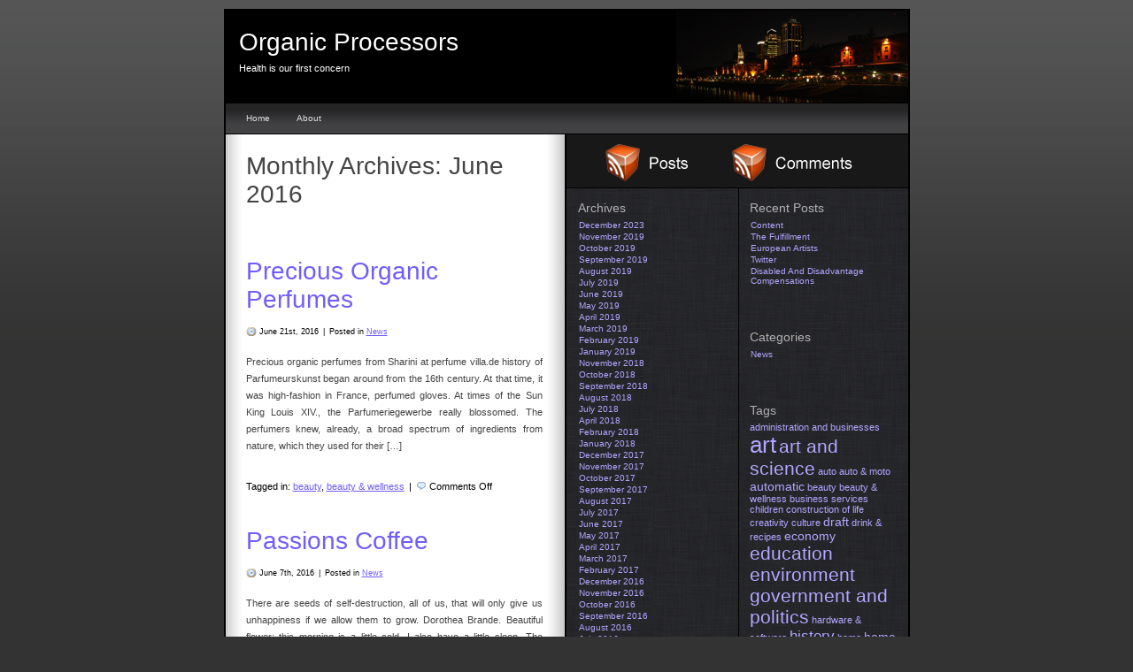

--- FILE ---
content_type: text/html; charset=UTF-8
request_url: http://www.organicprocessors.com/2016/06/
body_size: 8073
content:
<!DOCTYPE html PUBLIC "-//W3C//DTD XHTML 1.0 Transitional//EN" "http://www.w3.org/TR/xhtml1/DTD/xhtml1-transitional.dtd">
<html xmlns="http://www.w3.org/1999/xhtml" lang="en-US">

<head profile="http://gmpg.org/xfn/11">
	<title>  2016  June |  Organic Processors</title>
	<meta http-equiv="content-type" content="text/html; charset=UTF-8" />
	<meta name="description" content="Health is our first concern" />
	
	<meta http-equiv="X-UA-Compatible" content="IE=EmulateIE7" />
	
	<link rel="stylesheet" type="text/css" href="http://www.organicprocessors.com/wp-content/themes/modmat/style.css" />
	    
	<link rel="alternate" type="application/rss+xml" href="http://www.organicprocessors.com/feed/" title="Organic Processors Posts RSS feed" />
	<link rel="alternate" type="application/rss+xml" href="http://www.organicprocessors.com/comments/feed/" title="Organic Processors Comments RSS feed" />
	<link rel="pingback" href="http://www.organicprocessors.com/xmlrpc.php" />
	<meta name='robots' content='max-image-preview:large' />
	<style>img:is([sizes="auto" i], [sizes^="auto," i]) { contain-intrinsic-size: 3000px 1500px }</style>
	<script type="text/javascript">
/* <![CDATA[ */
window._wpemojiSettings = {"baseUrl":"https:\/\/s.w.org\/images\/core\/emoji\/16.0.1\/72x72\/","ext":".png","svgUrl":"https:\/\/s.w.org\/images\/core\/emoji\/16.0.1\/svg\/","svgExt":".svg","source":{"concatemoji":"http:\/\/www.organicprocessors.com\/wp-includes\/js\/wp-emoji-release.min.js?ver=6.8.3"}};
/*! This file is auto-generated */
!function(s,n){var o,i,e;function c(e){try{var t={supportTests:e,timestamp:(new Date).valueOf()};sessionStorage.setItem(o,JSON.stringify(t))}catch(e){}}function p(e,t,n){e.clearRect(0,0,e.canvas.width,e.canvas.height),e.fillText(t,0,0);var t=new Uint32Array(e.getImageData(0,0,e.canvas.width,e.canvas.height).data),a=(e.clearRect(0,0,e.canvas.width,e.canvas.height),e.fillText(n,0,0),new Uint32Array(e.getImageData(0,0,e.canvas.width,e.canvas.height).data));return t.every(function(e,t){return e===a[t]})}function u(e,t){e.clearRect(0,0,e.canvas.width,e.canvas.height),e.fillText(t,0,0);for(var n=e.getImageData(16,16,1,1),a=0;a<n.data.length;a++)if(0!==n.data[a])return!1;return!0}function f(e,t,n,a){switch(t){case"flag":return n(e,"\ud83c\udff3\ufe0f\u200d\u26a7\ufe0f","\ud83c\udff3\ufe0f\u200b\u26a7\ufe0f")?!1:!n(e,"\ud83c\udde8\ud83c\uddf6","\ud83c\udde8\u200b\ud83c\uddf6")&&!n(e,"\ud83c\udff4\udb40\udc67\udb40\udc62\udb40\udc65\udb40\udc6e\udb40\udc67\udb40\udc7f","\ud83c\udff4\u200b\udb40\udc67\u200b\udb40\udc62\u200b\udb40\udc65\u200b\udb40\udc6e\u200b\udb40\udc67\u200b\udb40\udc7f");case"emoji":return!a(e,"\ud83e\udedf")}return!1}function g(e,t,n,a){var r="undefined"!=typeof WorkerGlobalScope&&self instanceof WorkerGlobalScope?new OffscreenCanvas(300,150):s.createElement("canvas"),o=r.getContext("2d",{willReadFrequently:!0}),i=(o.textBaseline="top",o.font="600 32px Arial",{});return e.forEach(function(e){i[e]=t(o,e,n,a)}),i}function t(e){var t=s.createElement("script");t.src=e,t.defer=!0,s.head.appendChild(t)}"undefined"!=typeof Promise&&(o="wpEmojiSettingsSupports",i=["flag","emoji"],n.supports={everything:!0,everythingExceptFlag:!0},e=new Promise(function(e){s.addEventListener("DOMContentLoaded",e,{once:!0})}),new Promise(function(t){var n=function(){try{var e=JSON.parse(sessionStorage.getItem(o));if("object"==typeof e&&"number"==typeof e.timestamp&&(new Date).valueOf()<e.timestamp+604800&&"object"==typeof e.supportTests)return e.supportTests}catch(e){}return null}();if(!n){if("undefined"!=typeof Worker&&"undefined"!=typeof OffscreenCanvas&&"undefined"!=typeof URL&&URL.createObjectURL&&"undefined"!=typeof Blob)try{var e="postMessage("+g.toString()+"("+[JSON.stringify(i),f.toString(),p.toString(),u.toString()].join(",")+"));",a=new Blob([e],{type:"text/javascript"}),r=new Worker(URL.createObjectURL(a),{name:"wpTestEmojiSupports"});return void(r.onmessage=function(e){c(n=e.data),r.terminate(),t(n)})}catch(e){}c(n=g(i,f,p,u))}t(n)}).then(function(e){for(var t in e)n.supports[t]=e[t],n.supports.everything=n.supports.everything&&n.supports[t],"flag"!==t&&(n.supports.everythingExceptFlag=n.supports.everythingExceptFlag&&n.supports[t]);n.supports.everythingExceptFlag=n.supports.everythingExceptFlag&&!n.supports.flag,n.DOMReady=!1,n.readyCallback=function(){n.DOMReady=!0}}).then(function(){return e}).then(function(){var e;n.supports.everything||(n.readyCallback(),(e=n.source||{}).concatemoji?t(e.concatemoji):e.wpemoji&&e.twemoji&&(t(e.twemoji),t(e.wpemoji)))}))}((window,document),window._wpemojiSettings);
/* ]]> */
</script>
<style id='wp-emoji-styles-inline-css' type='text/css'>

	img.wp-smiley, img.emoji {
		display: inline !important;
		border: none !important;
		box-shadow: none !important;
		height: 1em !important;
		width: 1em !important;
		margin: 0 0.07em !important;
		vertical-align: -0.1em !important;
		background: none !important;
		padding: 0 !important;
	}
</style>
<link rel='stylesheet' id='wp-block-library-css' href='http://www.organicprocessors.com/wp-includes/css/dist/block-library/style.min.css?ver=6.8.3' type='text/css' media='all' />
<style id='classic-theme-styles-inline-css' type='text/css'>
/*! This file is auto-generated */
.wp-block-button__link{color:#fff;background-color:#32373c;border-radius:9999px;box-shadow:none;text-decoration:none;padding:calc(.667em + 2px) calc(1.333em + 2px);font-size:1.125em}.wp-block-file__button{background:#32373c;color:#fff;text-decoration:none}
</style>
<style id='global-styles-inline-css' type='text/css'>
:root{--wp--preset--aspect-ratio--square: 1;--wp--preset--aspect-ratio--4-3: 4/3;--wp--preset--aspect-ratio--3-4: 3/4;--wp--preset--aspect-ratio--3-2: 3/2;--wp--preset--aspect-ratio--2-3: 2/3;--wp--preset--aspect-ratio--16-9: 16/9;--wp--preset--aspect-ratio--9-16: 9/16;--wp--preset--color--black: #000000;--wp--preset--color--cyan-bluish-gray: #abb8c3;--wp--preset--color--white: #ffffff;--wp--preset--color--pale-pink: #f78da7;--wp--preset--color--vivid-red: #cf2e2e;--wp--preset--color--luminous-vivid-orange: #ff6900;--wp--preset--color--luminous-vivid-amber: #fcb900;--wp--preset--color--light-green-cyan: #7bdcb5;--wp--preset--color--vivid-green-cyan: #00d084;--wp--preset--color--pale-cyan-blue: #8ed1fc;--wp--preset--color--vivid-cyan-blue: #0693e3;--wp--preset--color--vivid-purple: #9b51e0;--wp--preset--gradient--vivid-cyan-blue-to-vivid-purple: linear-gradient(135deg,rgba(6,147,227,1) 0%,rgb(155,81,224) 100%);--wp--preset--gradient--light-green-cyan-to-vivid-green-cyan: linear-gradient(135deg,rgb(122,220,180) 0%,rgb(0,208,130) 100%);--wp--preset--gradient--luminous-vivid-amber-to-luminous-vivid-orange: linear-gradient(135deg,rgba(252,185,0,1) 0%,rgba(255,105,0,1) 100%);--wp--preset--gradient--luminous-vivid-orange-to-vivid-red: linear-gradient(135deg,rgba(255,105,0,1) 0%,rgb(207,46,46) 100%);--wp--preset--gradient--very-light-gray-to-cyan-bluish-gray: linear-gradient(135deg,rgb(238,238,238) 0%,rgb(169,184,195) 100%);--wp--preset--gradient--cool-to-warm-spectrum: linear-gradient(135deg,rgb(74,234,220) 0%,rgb(151,120,209) 20%,rgb(207,42,186) 40%,rgb(238,44,130) 60%,rgb(251,105,98) 80%,rgb(254,248,76) 100%);--wp--preset--gradient--blush-light-purple: linear-gradient(135deg,rgb(255,206,236) 0%,rgb(152,150,240) 100%);--wp--preset--gradient--blush-bordeaux: linear-gradient(135deg,rgb(254,205,165) 0%,rgb(254,45,45) 50%,rgb(107,0,62) 100%);--wp--preset--gradient--luminous-dusk: linear-gradient(135deg,rgb(255,203,112) 0%,rgb(199,81,192) 50%,rgb(65,88,208) 100%);--wp--preset--gradient--pale-ocean: linear-gradient(135deg,rgb(255,245,203) 0%,rgb(182,227,212) 50%,rgb(51,167,181) 100%);--wp--preset--gradient--electric-grass: linear-gradient(135deg,rgb(202,248,128) 0%,rgb(113,206,126) 100%);--wp--preset--gradient--midnight: linear-gradient(135deg,rgb(2,3,129) 0%,rgb(40,116,252) 100%);--wp--preset--font-size--small: 13px;--wp--preset--font-size--medium: 20px;--wp--preset--font-size--large: 36px;--wp--preset--font-size--x-large: 42px;--wp--preset--spacing--20: 0.44rem;--wp--preset--spacing--30: 0.67rem;--wp--preset--spacing--40: 1rem;--wp--preset--spacing--50: 1.5rem;--wp--preset--spacing--60: 2.25rem;--wp--preset--spacing--70: 3.38rem;--wp--preset--spacing--80: 5.06rem;--wp--preset--shadow--natural: 6px 6px 9px rgba(0, 0, 0, 0.2);--wp--preset--shadow--deep: 12px 12px 50px rgba(0, 0, 0, 0.4);--wp--preset--shadow--sharp: 6px 6px 0px rgba(0, 0, 0, 0.2);--wp--preset--shadow--outlined: 6px 6px 0px -3px rgba(255, 255, 255, 1), 6px 6px rgba(0, 0, 0, 1);--wp--preset--shadow--crisp: 6px 6px 0px rgba(0, 0, 0, 1);}:where(.is-layout-flex){gap: 0.5em;}:where(.is-layout-grid){gap: 0.5em;}body .is-layout-flex{display: flex;}.is-layout-flex{flex-wrap: wrap;align-items: center;}.is-layout-flex > :is(*, div){margin: 0;}body .is-layout-grid{display: grid;}.is-layout-grid > :is(*, div){margin: 0;}:where(.wp-block-columns.is-layout-flex){gap: 2em;}:where(.wp-block-columns.is-layout-grid){gap: 2em;}:where(.wp-block-post-template.is-layout-flex){gap: 1.25em;}:where(.wp-block-post-template.is-layout-grid){gap: 1.25em;}.has-black-color{color: var(--wp--preset--color--black) !important;}.has-cyan-bluish-gray-color{color: var(--wp--preset--color--cyan-bluish-gray) !important;}.has-white-color{color: var(--wp--preset--color--white) !important;}.has-pale-pink-color{color: var(--wp--preset--color--pale-pink) !important;}.has-vivid-red-color{color: var(--wp--preset--color--vivid-red) !important;}.has-luminous-vivid-orange-color{color: var(--wp--preset--color--luminous-vivid-orange) !important;}.has-luminous-vivid-amber-color{color: var(--wp--preset--color--luminous-vivid-amber) !important;}.has-light-green-cyan-color{color: var(--wp--preset--color--light-green-cyan) !important;}.has-vivid-green-cyan-color{color: var(--wp--preset--color--vivid-green-cyan) !important;}.has-pale-cyan-blue-color{color: var(--wp--preset--color--pale-cyan-blue) !important;}.has-vivid-cyan-blue-color{color: var(--wp--preset--color--vivid-cyan-blue) !important;}.has-vivid-purple-color{color: var(--wp--preset--color--vivid-purple) !important;}.has-black-background-color{background-color: var(--wp--preset--color--black) !important;}.has-cyan-bluish-gray-background-color{background-color: var(--wp--preset--color--cyan-bluish-gray) !important;}.has-white-background-color{background-color: var(--wp--preset--color--white) !important;}.has-pale-pink-background-color{background-color: var(--wp--preset--color--pale-pink) !important;}.has-vivid-red-background-color{background-color: var(--wp--preset--color--vivid-red) !important;}.has-luminous-vivid-orange-background-color{background-color: var(--wp--preset--color--luminous-vivid-orange) !important;}.has-luminous-vivid-amber-background-color{background-color: var(--wp--preset--color--luminous-vivid-amber) !important;}.has-light-green-cyan-background-color{background-color: var(--wp--preset--color--light-green-cyan) !important;}.has-vivid-green-cyan-background-color{background-color: var(--wp--preset--color--vivid-green-cyan) !important;}.has-pale-cyan-blue-background-color{background-color: var(--wp--preset--color--pale-cyan-blue) !important;}.has-vivid-cyan-blue-background-color{background-color: var(--wp--preset--color--vivid-cyan-blue) !important;}.has-vivid-purple-background-color{background-color: var(--wp--preset--color--vivid-purple) !important;}.has-black-border-color{border-color: var(--wp--preset--color--black) !important;}.has-cyan-bluish-gray-border-color{border-color: var(--wp--preset--color--cyan-bluish-gray) !important;}.has-white-border-color{border-color: var(--wp--preset--color--white) !important;}.has-pale-pink-border-color{border-color: var(--wp--preset--color--pale-pink) !important;}.has-vivid-red-border-color{border-color: var(--wp--preset--color--vivid-red) !important;}.has-luminous-vivid-orange-border-color{border-color: var(--wp--preset--color--luminous-vivid-orange) !important;}.has-luminous-vivid-amber-border-color{border-color: var(--wp--preset--color--luminous-vivid-amber) !important;}.has-light-green-cyan-border-color{border-color: var(--wp--preset--color--light-green-cyan) !important;}.has-vivid-green-cyan-border-color{border-color: var(--wp--preset--color--vivid-green-cyan) !important;}.has-pale-cyan-blue-border-color{border-color: var(--wp--preset--color--pale-cyan-blue) !important;}.has-vivid-cyan-blue-border-color{border-color: var(--wp--preset--color--vivid-cyan-blue) !important;}.has-vivid-purple-border-color{border-color: var(--wp--preset--color--vivid-purple) !important;}.has-vivid-cyan-blue-to-vivid-purple-gradient-background{background: var(--wp--preset--gradient--vivid-cyan-blue-to-vivid-purple) !important;}.has-light-green-cyan-to-vivid-green-cyan-gradient-background{background: var(--wp--preset--gradient--light-green-cyan-to-vivid-green-cyan) !important;}.has-luminous-vivid-amber-to-luminous-vivid-orange-gradient-background{background: var(--wp--preset--gradient--luminous-vivid-amber-to-luminous-vivid-orange) !important;}.has-luminous-vivid-orange-to-vivid-red-gradient-background{background: var(--wp--preset--gradient--luminous-vivid-orange-to-vivid-red) !important;}.has-very-light-gray-to-cyan-bluish-gray-gradient-background{background: var(--wp--preset--gradient--very-light-gray-to-cyan-bluish-gray) !important;}.has-cool-to-warm-spectrum-gradient-background{background: var(--wp--preset--gradient--cool-to-warm-spectrum) !important;}.has-blush-light-purple-gradient-background{background: var(--wp--preset--gradient--blush-light-purple) !important;}.has-blush-bordeaux-gradient-background{background: var(--wp--preset--gradient--blush-bordeaux) !important;}.has-luminous-dusk-gradient-background{background: var(--wp--preset--gradient--luminous-dusk) !important;}.has-pale-ocean-gradient-background{background: var(--wp--preset--gradient--pale-ocean) !important;}.has-electric-grass-gradient-background{background: var(--wp--preset--gradient--electric-grass) !important;}.has-midnight-gradient-background{background: var(--wp--preset--gradient--midnight) !important;}.has-small-font-size{font-size: var(--wp--preset--font-size--small) !important;}.has-medium-font-size{font-size: var(--wp--preset--font-size--medium) !important;}.has-large-font-size{font-size: var(--wp--preset--font-size--large) !important;}.has-x-large-font-size{font-size: var(--wp--preset--font-size--x-large) !important;}
:where(.wp-block-post-template.is-layout-flex){gap: 1.25em;}:where(.wp-block-post-template.is-layout-grid){gap: 1.25em;}
:where(.wp-block-columns.is-layout-flex){gap: 2em;}:where(.wp-block-columns.is-layout-grid){gap: 2em;}
:root :where(.wp-block-pullquote){font-size: 1.5em;line-height: 1.6;}
</style>
<link rel="https://api.w.org/" href="http://www.organicprocessors.com/wp-json/" /><meta name="generator" content="WordPress 6.8.3" />

</head>

<body class="wordpress y2026 m01 d24 h17 archive date" style="">
<div id="wrapper" class="hfeed">

	<div id="header">
		<h1 class="blog-title"><a href="http://www.organicprocessors.com/" title="Organic Processors" rel="home">Organic Processors</a></h1>
		<div id="blog-description">Health is our first concern</div>
	</div><!--  #header -->

	<div id="access">
		<div id="menu"><ul><li><a href="http://www.organicprocessors.com">Home</a></li><li class="page_item page-item-980"><a href="http://www.organicprocessors.com/about/">About</a></li></ul></div>
	</div><!-- #access -->

	<div id="container">
		<div id="content">


			<h1 class="page-title">Monthly Archives: <span>June 2016</span></h1>


			<div id="nav-above" class="navigation">
				<div class="nav-previous"></div>
				<div class="nav-next"></div>
			</div>


			<div id="post-1281" class="post-1281 post type-post status-publish format-standard hentry category-news tag-beauty tag-beauty-wellness">
				<h2 class="entry-title"><a href="http://www.organicprocessors.com/precious-organic-perfumes/" title="Permalink to Precious Organic Perfumes" rel="bookmark">Precious Organic Perfumes</a></h2>
				<div class="top-meta">
                	<small class="metadata">
                    	<span class="chronodata">June 21st, 2016</span>
                        <span class="meta-sep">|</span>
                        <span class="cat-links">Posted in <a href="http://www.organicprocessors.com/category/news/" rel="category tag">News</a></span>
                            
                     </small>
				</div>
				<div class="entry-content">
<p>Precious organic perfumes from Sharini at perfume villa.de history of Parfumeurskunst began around from the 16th century. At that time, it was high-fashion in France, perfumed gloves. At times of the Sun King Louis XIV., the Parfumeriegewerbe really blossomed. The perfumers knew, already, a broad spectrum of ingredients from nature, which they used for their [&hellip;]</p>

				</div>
				<div class="entry-meta">
					<span class="tag-links">Tagged in: <a href="http://www.organicprocessors.com/tag/beauty/" rel="tag">beauty</a>, <a href="http://www.organicprocessors.com/tag/beauty-wellness/" rel="tag">beauty &amp; wellness</a></span>
					<span class="meta-sep">|</span>
					<span class="comments-link"><span>Comments Off<span class="screen-reader-text"> on Precious Organic Perfumes</span></span></span>
				</div>
			</div><!-- .post -->


			<div id="post-1257" class="post-1257 post type-post status-publish format-standard hentry category-news">
				<h2 class="entry-title"><a href="http://www.organicprocessors.com/passions-coffee/" title="Permalink to Passions Coffee" rel="bookmark">Passions Coffee</a></h2>
				<div class="top-meta">
                	<small class="metadata">
                    	<span class="chronodata">June 7th, 2016</span>
                        <span class="meta-sep">|</span>
                        <span class="cat-links">Posted in <a href="http://www.organicprocessors.com/category/news/" rel="category tag">News</a></span>
                            
                     </small>
				</div>
				<div class="entry-content">
<p>There are seeds of self-destruction, all of us, that will only give us unhappiness if we allow them to grow. Dorothea Brande. Beautiful flower: this morning is a little cold. I also have a little sleep. The previous day I had an exhausting day, I&#8217;m really exhausted. Finally I decided to climb this peak: I [&hellip;]</p>

				</div>
				<div class="entry-meta">
					<span class="comments-link"><span>Comments Off<span class="screen-reader-text"> on Passions Coffee</span></span></span>
				</div>
			</div><!-- .post -->


			<div id="nav-below" class="navigation">
				<div class="nav-previous"></div>
				<div class="nav-next"></div>
			</div>

		</div><!-- #content .hfeed -->
	</div><!-- #container -->
	<div id="blurb-top">
		<div class="blurb-content">
			<a href="http://www.organicprocessors.com/feed/" title="Post feed for Organic Processors"><img src="http://www.organicprocessors.com/wp-content/themes/modmat/images/postrss-3d.gif" alt="RSS for Posts" /></a>
            <a href="http://www.organicprocessors.com/comments/feed/" title="Post feed for Organic Processors"><img src="http://www.organicprocessors.com/wp-content/themes/modmat/images/commentsrss-3d.gif" alt="RSS for Comments" /></a>
		</div><!-- .blurb-content -->
	</div><!-- #blurb-top -->

	<div id="primary" class="sidebar">
		<ul class="xoxo">
<li id="archives-2" class="widget widget_archive"><h3 class='widgettitle'>Archives</h3>

			<ul>
					<li><a href='http://www.organicprocessors.com/2023/12/'>December 2023</a></li>
	<li><a href='http://www.organicprocessors.com/2019/11/'>November 2019</a></li>
	<li><a href='http://www.organicprocessors.com/2019/10/'>October 2019</a></li>
	<li><a href='http://www.organicprocessors.com/2019/09/'>September 2019</a></li>
	<li><a href='http://www.organicprocessors.com/2019/08/'>August 2019</a></li>
	<li><a href='http://www.organicprocessors.com/2019/07/'>July 2019</a></li>
	<li><a href='http://www.organicprocessors.com/2019/06/'>June 2019</a></li>
	<li><a href='http://www.organicprocessors.com/2019/05/'>May 2019</a></li>
	<li><a href='http://www.organicprocessors.com/2019/04/'>April 2019</a></li>
	<li><a href='http://www.organicprocessors.com/2019/03/'>March 2019</a></li>
	<li><a href='http://www.organicprocessors.com/2019/02/'>February 2019</a></li>
	<li><a href='http://www.organicprocessors.com/2019/01/'>January 2019</a></li>
	<li><a href='http://www.organicprocessors.com/2018/11/'>November 2018</a></li>
	<li><a href='http://www.organicprocessors.com/2018/10/'>October 2018</a></li>
	<li><a href='http://www.organicprocessors.com/2018/09/'>September 2018</a></li>
	<li><a href='http://www.organicprocessors.com/2018/08/'>August 2018</a></li>
	<li><a href='http://www.organicprocessors.com/2018/07/'>July 2018</a></li>
	<li><a href='http://www.organicprocessors.com/2018/04/'>April 2018</a></li>
	<li><a href='http://www.organicprocessors.com/2018/02/'>February 2018</a></li>
	<li><a href='http://www.organicprocessors.com/2018/01/'>January 2018</a></li>
	<li><a href='http://www.organicprocessors.com/2017/12/'>December 2017</a></li>
	<li><a href='http://www.organicprocessors.com/2017/11/'>November 2017</a></li>
	<li><a href='http://www.organicprocessors.com/2017/10/'>October 2017</a></li>
	<li><a href='http://www.organicprocessors.com/2017/09/'>September 2017</a></li>
	<li><a href='http://www.organicprocessors.com/2017/08/'>August 2017</a></li>
	<li><a href='http://www.organicprocessors.com/2017/07/'>July 2017</a></li>
	<li><a href='http://www.organicprocessors.com/2017/06/'>June 2017</a></li>
	<li><a href='http://www.organicprocessors.com/2017/05/'>May 2017</a></li>
	<li><a href='http://www.organicprocessors.com/2017/04/'>April 2017</a></li>
	<li><a href='http://www.organicprocessors.com/2017/03/'>March 2017</a></li>
	<li><a href='http://www.organicprocessors.com/2017/02/'>February 2017</a></li>
	<li><a href='http://www.organicprocessors.com/2016/12/'>December 2016</a></li>
	<li><a href='http://www.organicprocessors.com/2016/11/'>November 2016</a></li>
	<li><a href='http://www.organicprocessors.com/2016/10/'>October 2016</a></li>
	<li><a href='http://www.organicprocessors.com/2016/09/'>September 2016</a></li>
	<li><a href='http://www.organicprocessors.com/2016/08/'>August 2016</a></li>
	<li><a href='http://www.organicprocessors.com/2016/07/'>July 2016</a></li>
	<li><a href='http://www.organicprocessors.com/2016/06/' aria-current="page">June 2016</a></li>
	<li><a href='http://www.organicprocessors.com/2016/05/'>May 2016</a></li>
	<li><a href='http://www.organicprocessors.com/2016/04/'>April 2016</a></li>
	<li><a href='http://www.organicprocessors.com/2016/03/'>March 2016</a></li>
	<li><a href='http://www.organicprocessors.com/2015/11/'>November 2015</a></li>
	<li><a href='http://www.organicprocessors.com/2015/10/'>October 2015</a></li>
	<li><a href='http://www.organicprocessors.com/2015/09/'>September 2015</a></li>
	<li><a href='http://www.organicprocessors.com/2015/08/'>August 2015</a></li>
	<li><a href='http://www.organicprocessors.com/2014/12/'>December 2014</a></li>
	<li><a href='http://www.organicprocessors.com/2014/09/'>September 2014</a></li>
	<li><a href='http://www.organicprocessors.com/2014/08/'>August 2014</a></li>
	<li><a href='http://www.organicprocessors.com/2014/07/'>July 2014</a></li>
	<li><a href='http://www.organicprocessors.com/2014/06/'>June 2014</a></li>
	<li><a href='http://www.organicprocessors.com/2014/05/'>May 2014</a></li>
	<li><a href='http://www.organicprocessors.com/2014/04/'>April 2014</a></li>
	<li><a href='http://www.organicprocessors.com/2014/03/'>March 2014</a></li>
	<li><a href='http://www.organicprocessors.com/2014/02/'>February 2014</a></li>
	<li><a href='http://www.organicprocessors.com/2014/01/'>January 2014</a></li>
	<li><a href='http://www.organicprocessors.com/2013/12/'>December 2013</a></li>
	<li><a href='http://www.organicprocessors.com/2013/11/'>November 2013</a></li>
	<li><a href='http://www.organicprocessors.com/2013/10/'>October 2013</a></li>
	<li><a href='http://www.organicprocessors.com/2013/09/'>September 2013</a></li>
	<li><a href='http://www.organicprocessors.com/2013/08/'>August 2013</a></li>
	<li><a href='http://www.organicprocessors.com/2013/07/'>July 2013</a></li>
	<li><a href='http://www.organicprocessors.com/2013/06/'>June 2013</a></li>
	<li><a href='http://www.organicprocessors.com/2013/02/'>February 2013</a></li>
	<li><a href='http://www.organicprocessors.com/2012/08/'>August 2012</a></li>
	<li><a href='http://www.organicprocessors.com/2012/07/'>July 2012</a></li>
			</ul>

			</li>
		</ul>
	</div><!-- #primary .sidebar -->

	<div id="secondary" class="sidebar">
		<ul class="xoxo">

		<li id="recent-posts-2" class="widget widget_recent_entries">
		<h3 class='widgettitle'>Recent Posts</h3>

		<ul>
											<li>
					<a href="http://www.organicprocessors.com/content/">Content</a>
									</li>
											<li>
					<a href="http://www.organicprocessors.com/the-fulfillment/">The Fulfillment</a>
									</li>
											<li>
					<a href="http://www.organicprocessors.com/european-artists/">European Artists</a>
									</li>
											<li>
					<a href="http://www.organicprocessors.com/twitter/">Twitter</a>
									</li>
											<li>
					<a href="http://www.organicprocessors.com/disabled-and-disadvantage-compensations/">Disabled And Disadvantage Compensations</a>
									</li>
					</ul>

		</li>
<li id="categories-2" class="widget widget_categories"><h3 class='widgettitle'>Categories</h3>

			<ul>
					<li class="cat-item cat-item-3"><a href="http://www.organicprocessors.com/category/news/">News</a>
</li>
			</ul>

			</li>
<li id="tag_cloud-2" class="widget widget_tag_cloud"><h3 class='widgettitle'>Tags</h3>
<div class="tagcloud"><a href="http://www.organicprocessors.com/tag/administration-and-businesses/" class="tag-cloud-link tag-link-107 tag-link-position-1" style="font-size: 8pt;" aria-label="administration and businesses (3 items)">administration and businesses</a>
<a href="http://www.organicprocessors.com/tag/art/" class="tag-cloud-link tag-link-34 tag-link-position-2" style="font-size: 19.2pt;" aria-label="art (10 items)">art</a>
<a href="http://www.organicprocessors.com/tag/art-and-science/" class="tag-cloud-link tag-link-65 tag-link-position-3" style="font-size: 15.636363636364pt;" aria-label="art and science (7 items)">art and science</a>
<a href="http://www.organicprocessors.com/tag/auto/" class="tag-cloud-link tag-link-60 tag-link-position-4" style="font-size: 8pt;" aria-label="auto (3 items)">auto</a>
<a href="http://www.organicprocessors.com/tag/auto-moto/" class="tag-cloud-link tag-link-42 tag-link-position-5" style="font-size: 8pt;" aria-label="auto &amp; moto (3 items)">auto &amp; moto</a>
<a href="http://www.organicprocessors.com/tag/automatic/" class="tag-cloud-link tag-link-70 tag-link-position-6" style="font-size: 10.545454545455pt;" aria-label="automatic (4 items)">automatic</a>
<a href="http://www.organicprocessors.com/tag/beauty/" class="tag-cloud-link tag-link-15 tag-link-position-7" style="font-size: 8pt;" aria-label="beauty (3 items)">beauty</a>
<a href="http://www.organicprocessors.com/tag/beauty-wellness/" class="tag-cloud-link tag-link-175 tag-link-position-8" style="font-size: 8pt;" aria-label="beauty &amp; wellness (3 items)">beauty &amp; wellness</a>
<a href="http://www.organicprocessors.com/tag/business-services/" class="tag-cloud-link tag-link-51 tag-link-position-9" style="font-size: 8pt;" aria-label="business services (3 items)">business services</a>
<a href="http://www.organicprocessors.com/tag/children/" class="tag-cloud-link tag-link-167 tag-link-position-10" style="font-size: 8pt;" aria-label="children (3 items)">children</a>
<a href="http://www.organicprocessors.com/tag/construction-of-life/" class="tag-cloud-link tag-link-209 tag-link-position-11" style="font-size: 8pt;" aria-label="construction of life (3 items)">construction of life</a>
<a href="http://www.organicprocessors.com/tag/creativity/" class="tag-cloud-link tag-link-82 tag-link-position-12" style="font-size: 8pt;" aria-label="creativity (3 items)">creativity</a>
<a href="http://www.organicprocessors.com/tag/culture/" class="tag-cloud-link tag-link-137 tag-link-position-13" style="font-size: 8pt;" aria-label="culture (3 items)">culture</a>
<a href="http://www.organicprocessors.com/tag/draft/" class="tag-cloud-link tag-link-61 tag-link-position-14" style="font-size: 10.545454545455pt;" aria-label="draft (4 items)">draft</a>
<a href="http://www.organicprocessors.com/tag/drink-recipes/" class="tag-cloud-link tag-link-174 tag-link-position-15" style="font-size: 8pt;" aria-label="drink &amp; recipes (3 items)">drink &amp; recipes</a>
<a href="http://www.organicprocessors.com/tag/economy/" class="tag-cloud-link tag-link-30 tag-link-position-16" style="font-size: 10.545454545455pt;" aria-label="economy (4 items)">economy</a>
<a href="http://www.organicprocessors.com/tag/education/" class="tag-cloud-link tag-link-35 tag-link-position-17" style="font-size: 15.636363636364pt;" aria-label="education (7 items)">education</a>
<a href="http://www.organicprocessors.com/tag/environment/" class="tag-cloud-link tag-link-6 tag-link-position-18" style="font-size: 15.636363636364pt;" aria-label="environment (7 items)">environment</a>
<a href="http://www.organicprocessors.com/tag/government-and-politics/" class="tag-cloud-link tag-link-198 tag-link-position-19" style="font-size: 15.636363636364pt;" aria-label="government and politics (7 items)">government and politics</a>
<a href="http://www.organicprocessors.com/tag/hardware-software/" class="tag-cloud-link tag-link-164 tag-link-position-20" style="font-size: 8pt;" aria-label="hardware &amp; software (3 items)">hardware &amp; software</a>
<a href="http://www.organicprocessors.com/tag/history/" class="tag-cloud-link tag-link-94 tag-link-position-21" style="font-size: 12.581818181818pt;" aria-label="history (5 items)">history</a>
<a href="http://www.organicprocessors.com/tag/home/" class="tag-cloud-link tag-link-165 tag-link-position-22" style="font-size: 8pt;" aria-label="home (3 items)">home</a>
<a href="http://www.organicprocessors.com/tag/home-and-family/" class="tag-cloud-link tag-link-161 tag-link-position-23" style="font-size: 10.545454545455pt;" aria-label="home and family (4 items)">home and family</a>
<a href="http://www.organicprocessors.com/tag/home-appliances/" class="tag-cloud-link tag-link-17 tag-link-position-24" style="font-size: 12.581818181818pt;" aria-label="home appliances (5 items)">home appliances</a>
<a href="http://www.organicprocessors.com/tag/home-page/" class="tag-cloud-link tag-link-22 tag-link-position-25" style="font-size: 10.545454545455pt;" aria-label="home page (4 items)">home page</a>
<a href="http://www.organicprocessors.com/tag/informatics/" class="tag-cloud-link tag-link-217 tag-link-position-26" style="font-size: 8pt;" aria-label="informatics (3 items)">informatics</a>
<a href="http://www.organicprocessors.com/tag/insurance-pension/" class="tag-cloud-link tag-link-213 tag-link-position-27" style="font-size: 12.581818181818pt;" aria-label="insurance &amp; pension (5 items)">insurance &amp; pension</a>
<a href="http://www.organicprocessors.com/tag/internet/" class="tag-cloud-link tag-link-106 tag-link-position-28" style="font-size: 10.545454545455pt;" aria-label="internet (4 items)">internet</a>
<a href="http://www.organicprocessors.com/tag/it/" class="tag-cloud-link tag-link-163 tag-link-position-29" style="font-size: 8pt;" aria-label="it (3 items)">it</a>
<a href="http://www.organicprocessors.com/tag/literature/" class="tag-cloud-link tag-link-25 tag-link-position-30" style="font-size: 14.363636363636pt;" aria-label="literature (6 items)">literature</a>
<a href="http://www.organicprocessors.com/tag/marketing/" class="tag-cloud-link tag-link-41 tag-link-position-31" style="font-size: 10.545454545455pt;" aria-label="marketing (4 items)">marketing</a>
<a href="http://www.organicprocessors.com/tag/materials/" class="tag-cloud-link tag-link-183 tag-link-position-32" style="font-size: 8pt;" aria-label="materials (3 items)">materials</a>
<a href="http://www.organicprocessors.com/tag/money/" class="tag-cloud-link tag-link-132 tag-link-position-33" style="font-size: 12.581818181818pt;" aria-label="money (5 items)">money</a>
<a href="http://www.organicprocessors.com/tag/news-2/" class="tag-cloud-link tag-link-23 tag-link-position-34" style="font-size: 22pt;" aria-label="news (13 items)">news</a>
<a href="http://www.organicprocessors.com/tag/news-present-time/" class="tag-cloud-link tag-link-37 tag-link-position-35" style="font-size: 12.581818181818pt;" aria-label="news-present time (5 items)">news-present time</a>
<a href="http://www.organicprocessors.com/tag/noticias-actualidad/" class="tag-cloud-link tag-link-126 tag-link-position-36" style="font-size: 12.581818181818pt;" aria-label="noticias-actualidad (5 items)">noticias-actualidad</a>
<a href="http://www.organicprocessors.com/tag/politics/" class="tag-cloud-link tag-link-125 tag-link-position-37" style="font-size: 10.545454545455pt;" aria-label="politics (4 items)">politics</a>
<a href="http://www.organicprocessors.com/tag/psychology/" class="tag-cloud-link tag-link-66 tag-link-position-38" style="font-size: 10.545454545455pt;" aria-label="psychology (4 items)">psychology</a>
<a href="http://www.organicprocessors.com/tag/society-and-culture/" class="tag-cloud-link tag-link-29 tag-link-position-39" style="font-size: 8pt;" aria-label="society and culture (3 items)">society and culture</a>
<a href="http://www.organicprocessors.com/tag/sports/" class="tag-cloud-link tag-link-124 tag-link-position-40" style="font-size: 12.581818181818pt;" aria-label="sports (5 items)">sports</a>
<a href="http://www.organicprocessors.com/tag/technology/" class="tag-cloud-link tag-link-58 tag-link-position-41" style="font-size: 18.181818181818pt;" aria-label="technology (9 items)">technology</a>
<a href="http://www.organicprocessors.com/tag/the-news/" class="tag-cloud-link tag-link-40 tag-link-position-42" style="font-size: 8pt;" aria-label="the news (3 items)">the news</a>
<a href="http://www.organicprocessors.com/tag/today/" class="tag-cloud-link tag-link-26 tag-link-position-43" style="font-size: 10.545454545455pt;" aria-label="today (4 items)">today</a>
<a href="http://www.organicprocessors.com/tag/travel/" class="tag-cloud-link tag-link-122 tag-link-position-44" style="font-size: 12.581818181818pt;" aria-label="travel (5 items)">travel</a>
<a href="http://www.organicprocessors.com/tag/vacation-tourism/" class="tag-cloud-link tag-link-219 tag-link-position-45" style="font-size: 10.545454545455pt;" aria-label="vacation &amp; tourism (4 items)">vacation &amp; tourism</a></div>
</li>
		</ul>
	</div><!-- #secondary .sidebar -->

	<div id="footer">
		<p class="copyright">&copy; Organic Processors 2026 &nbsp;|&nbsp; Designed by <a href="http://mou.me.uk/" target="_blank">mou.me.uk</a></p>
	</div><!-- #footer -->

</div><!-- #wrapper .hfeed -->

<script type="speculationrules">
{"prefetch":[{"source":"document","where":{"and":[{"href_matches":"\/*"},{"not":{"href_matches":["\/wp-*.php","\/wp-admin\/*","\/wp-content\/uploads\/*","\/wp-content\/*","\/wp-content\/plugins\/*","\/wp-content\/themes\/modmat\/*","\/*\\?(.+)"]}},{"not":{"selector_matches":"a[rel~=\"nofollow\"]"}},{"not":{"selector_matches":".no-prefetch, .no-prefetch a"}}]},"eagerness":"conservative"}]}
</script>

</body>
</html>